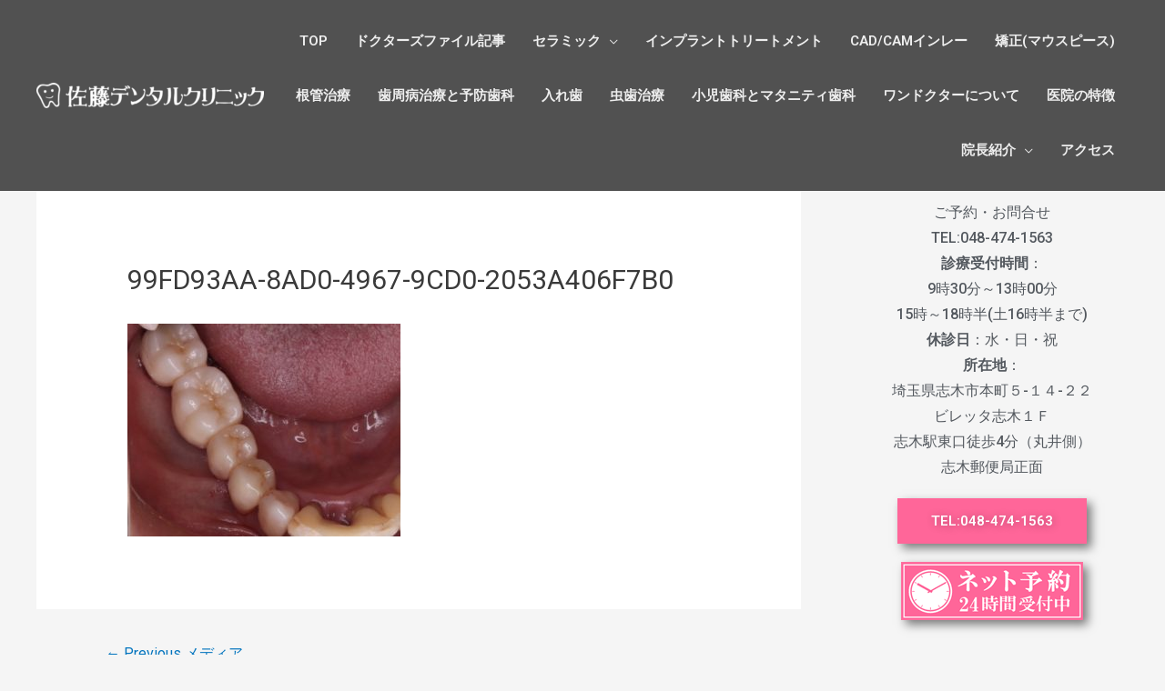

--- FILE ---
content_type: text/html; charset=UTF-8
request_url: https://www.satoh-dentalclinic.net/%E5%A4%A7%E3%81%8D%E3%81%AA%E3%82%B8%E3%83%AB%E3%82%B3%E3%83%8B%E3%82%A2%E3%82%BB%E3%83%A9%E3%83%9F%E3%83%83%E3%82%AF%E3%83%96%E3%83%AA%E3%83%83%E3%82%B8%E3%82%92%E3%83%87%E3%82%B8%E3%82%BF%E3%83%AB/99fd93aa-8ad0-4967-9cd0-2053a406f7b0/
body_size: 14345
content:
<!DOCTYPE html>
<html lang="ja">
<head>
<meta charset="UTF-8">
<meta name="viewport" content="width=device-width, initial-scale=1">
<link rel="profile" href="http://gmpg.org/xfn/11">

<meta name='robots' content='index, follow, max-image-preview:large, max-snippet:-1, max-video-preview:-1' />

	<!-- This site is optimized with the Yoast SEO plugin v23.2 - https://yoast.com/wordpress/plugins/seo/ -->
	<title>99FD93AA-8AD0-4967-9CD0-2053A406F7B0 - 志木市 佐藤デンタルクリニック</title>
	<link rel="canonical" href="https://www.satoh-dentalclinic.net/大きなジルコニアセラミックブリッジをデジタル/99fd93aa-8ad0-4967-9cd0-2053a406f7b0/" />
	<meta property="og:locale" content="ja_JP" />
	<meta property="og:type" content="article" />
	<meta property="og:title" content="99FD93AA-8AD0-4967-9CD0-2053A406F7B0 - 志木市 佐藤デンタルクリニック" />
	<meta property="og:url" content="https://www.satoh-dentalclinic.net/大きなジルコニアセラミックブリッジをデジタル/99fd93aa-8ad0-4967-9cd0-2053a406f7b0/" />
	<meta property="og:site_name" content="志木市 佐藤デンタルクリニック" />
	<meta property="og:image" content="https://www.satoh-dentalclinic.net/%E5%A4%A7%E3%81%8D%E3%81%AA%E3%82%B8%E3%83%AB%E3%82%B3%E3%83%8B%E3%82%A2%E3%82%BB%E3%83%A9%E3%83%9F%E3%83%83%E3%82%AF%E3%83%96%E3%83%AA%E3%83%83%E3%82%B8%E3%82%92%E3%83%87%E3%82%B8%E3%82%BF%E3%83%AB/99fd93aa-8ad0-4967-9cd0-2053a406f7b0" />
	<meta property="og:image:width" content="1056" />
	<meta property="og:image:height" content="822" />
	<meta property="og:image:type" content="image/jpeg" />
	<meta name="twitter:card" content="summary_large_image" />
	<script type="application/ld+json" class="yoast-schema-graph">{"@context":"https://schema.org","@graph":[{"@type":"WebPage","@id":"https://www.satoh-dentalclinic.net/%E5%A4%A7%E3%81%8D%E3%81%AA%E3%82%B8%E3%83%AB%E3%82%B3%E3%83%8B%E3%82%A2%E3%82%BB%E3%83%A9%E3%83%9F%E3%83%83%E3%82%AF%E3%83%96%E3%83%AA%E3%83%83%E3%82%B8%E3%82%92%E3%83%87%E3%82%B8%E3%82%BF%E3%83%AB/99fd93aa-8ad0-4967-9cd0-2053a406f7b0/","url":"https://www.satoh-dentalclinic.net/%E5%A4%A7%E3%81%8D%E3%81%AA%E3%82%B8%E3%83%AB%E3%82%B3%E3%83%8B%E3%82%A2%E3%82%BB%E3%83%A9%E3%83%9F%E3%83%83%E3%82%AF%E3%83%96%E3%83%AA%E3%83%83%E3%82%B8%E3%82%92%E3%83%87%E3%82%B8%E3%82%BF%E3%83%AB/99fd93aa-8ad0-4967-9cd0-2053a406f7b0/","name":"99FD93AA-8AD0-4967-9CD0-2053A406F7B0 - 志木市 佐藤デンタルクリニック","isPartOf":{"@id":"https://www.satoh-dentalclinic.net/#website"},"primaryImageOfPage":{"@id":"https://www.satoh-dentalclinic.net/%E5%A4%A7%E3%81%8D%E3%81%AA%E3%82%B8%E3%83%AB%E3%82%B3%E3%83%8B%E3%82%A2%E3%82%BB%E3%83%A9%E3%83%9F%E3%83%83%E3%82%AF%E3%83%96%E3%83%AA%E3%83%83%E3%82%B8%E3%82%92%E3%83%87%E3%82%B8%E3%82%BF%E3%83%AB/99fd93aa-8ad0-4967-9cd0-2053a406f7b0/#primaryimage"},"image":{"@id":"https://www.satoh-dentalclinic.net/%E5%A4%A7%E3%81%8D%E3%81%AA%E3%82%B8%E3%83%AB%E3%82%B3%E3%83%8B%E3%82%A2%E3%82%BB%E3%83%A9%E3%83%9F%E3%83%83%E3%82%AF%E3%83%96%E3%83%AA%E3%83%83%E3%82%B8%E3%82%92%E3%83%87%E3%82%B8%E3%82%BF%E3%83%AB/99fd93aa-8ad0-4967-9cd0-2053a406f7b0/#primaryimage"},"thumbnailUrl":"https://www.satoh-dentalclinic.net/wp-content/uploads/2020/02/99FD93AA-8AD0-4967-9CD0-2053A406F7B0.jpeg","datePublished":"2020-02-16T09:00:02+00:00","dateModified":"2020-02-16T09:00:02+00:00","breadcrumb":{"@id":"https://www.satoh-dentalclinic.net/%E5%A4%A7%E3%81%8D%E3%81%AA%E3%82%B8%E3%83%AB%E3%82%B3%E3%83%8B%E3%82%A2%E3%82%BB%E3%83%A9%E3%83%9F%E3%83%83%E3%82%AF%E3%83%96%E3%83%AA%E3%83%83%E3%82%B8%E3%82%92%E3%83%87%E3%82%B8%E3%82%BF%E3%83%AB/99fd93aa-8ad0-4967-9cd0-2053a406f7b0/#breadcrumb"},"inLanguage":"ja","potentialAction":[{"@type":"ReadAction","target":["https://www.satoh-dentalclinic.net/%E5%A4%A7%E3%81%8D%E3%81%AA%E3%82%B8%E3%83%AB%E3%82%B3%E3%83%8B%E3%82%A2%E3%82%BB%E3%83%A9%E3%83%9F%E3%83%83%E3%82%AF%E3%83%96%E3%83%AA%E3%83%83%E3%82%B8%E3%82%92%E3%83%87%E3%82%B8%E3%82%BF%E3%83%AB/99fd93aa-8ad0-4967-9cd0-2053a406f7b0/"]}]},{"@type":"ImageObject","inLanguage":"ja","@id":"https://www.satoh-dentalclinic.net/%E5%A4%A7%E3%81%8D%E3%81%AA%E3%82%B8%E3%83%AB%E3%82%B3%E3%83%8B%E3%82%A2%E3%82%BB%E3%83%A9%E3%83%9F%E3%83%83%E3%82%AF%E3%83%96%E3%83%AA%E3%83%83%E3%82%B8%E3%82%92%E3%83%87%E3%82%B8%E3%82%BF%E3%83%AB/99fd93aa-8ad0-4967-9cd0-2053a406f7b0/#primaryimage","url":"https://www.satoh-dentalclinic.net/wp-content/uploads/2020/02/99FD93AA-8AD0-4967-9CD0-2053A406F7B0.jpeg","contentUrl":"https://www.satoh-dentalclinic.net/wp-content/uploads/2020/02/99FD93AA-8AD0-4967-9CD0-2053A406F7B0.jpeg","width":1056,"height":822},{"@type":"BreadcrumbList","@id":"https://www.satoh-dentalclinic.net/%E5%A4%A7%E3%81%8D%E3%81%AA%E3%82%B8%E3%83%AB%E3%82%B3%E3%83%8B%E3%82%A2%E3%82%BB%E3%83%A9%E3%83%9F%E3%83%83%E3%82%AF%E3%83%96%E3%83%AA%E3%83%83%E3%82%B8%E3%82%92%E3%83%87%E3%82%B8%E3%82%BF%E3%83%AB/99fd93aa-8ad0-4967-9cd0-2053a406f7b0/#breadcrumb","itemListElement":[{"@type":"ListItem","position":1,"name":"Home","item":"https://www.satoh-dentalclinic.net/"},{"@type":"ListItem","position":2,"name":"大きなジルコニアセラミックブリッジをデジタルでつくる！","item":"https://www.satoh-dentalclinic.net/%e5%a4%a7%e3%81%8d%e3%81%aa%e3%82%b8%e3%83%ab%e3%82%b3%e3%83%8b%e3%82%a2%e3%82%bb%e3%83%a9%e3%83%9f%e3%83%83%e3%82%af%e3%83%96%e3%83%aa%e3%83%83%e3%82%b8%e3%82%92%e3%83%87%e3%82%b8%e3%82%bf%e3%83%ab/"},{"@type":"ListItem","position":3,"name":"99FD93AA-8AD0-4967-9CD0-2053A406F7B0"}]},{"@type":"WebSite","@id":"https://www.satoh-dentalclinic.net/#website","url":"https://www.satoh-dentalclinic.net/","name":"志木市 佐藤デンタルクリニック","description":"志木市の歯科・佐藤デンタルクリニック","publisher":{"@id":"https://www.satoh-dentalclinic.net/#organization"},"potentialAction":[{"@type":"SearchAction","target":{"@type":"EntryPoint","urlTemplate":"https://www.satoh-dentalclinic.net/?s={search_term_string}"},"query-input":"required name=search_term_string"}],"inLanguage":"ja"},{"@type":"Organization","@id":"https://www.satoh-dentalclinic.net/#organization","name":"志木市 佐藤デンタルクリニック","url":"https://www.satoh-dentalclinic.net/","logo":{"@type":"ImageObject","inLanguage":"ja","@id":"https://www.satoh-dentalclinic.net/#/schema/logo/image/","url":"https://www.satoh-dentalclinic.net/wp-content/uploads/2018/05/satou_logo.png","contentUrl":"https://www.satoh-dentalclinic.net/wp-content/uploads/2018/05/satou_logo.png","width":795,"height":88,"caption":"志木市 佐藤デンタルクリニック"},"image":{"@id":"https://www.satoh-dentalclinic.net/#/schema/logo/image/"}}]}</script>
	<!-- / Yoast SEO plugin. -->


<link rel='dns-prefetch' href='//www.googletagmanager.com' />
<link rel="alternate" type="application/rss+xml" title="志木市 佐藤デンタルクリニック &raquo; フィード" href="https://www.satoh-dentalclinic.net/feed/" />
<link rel="alternate" type="application/rss+xml" title="志木市 佐藤デンタルクリニック &raquo; コメントフィード" href="https://www.satoh-dentalclinic.net/comments/feed/" />
<script type="text/javascript">
/* <![CDATA[ */
window._wpemojiSettings = {"baseUrl":"https:\/\/s.w.org\/images\/core\/emoji\/14.0.0\/72x72\/","ext":".png","svgUrl":"https:\/\/s.w.org\/images\/core\/emoji\/14.0.0\/svg\/","svgExt":".svg","source":{"concatemoji":"https:\/\/www.satoh-dentalclinic.net\/wp-includes\/js\/wp-emoji-release.min.js?ver=6.4.7"}};
/*! This file is auto-generated */
!function(i,n){var o,s,e;function c(e){try{var t={supportTests:e,timestamp:(new Date).valueOf()};sessionStorage.setItem(o,JSON.stringify(t))}catch(e){}}function p(e,t,n){e.clearRect(0,0,e.canvas.width,e.canvas.height),e.fillText(t,0,0);var t=new Uint32Array(e.getImageData(0,0,e.canvas.width,e.canvas.height).data),r=(e.clearRect(0,0,e.canvas.width,e.canvas.height),e.fillText(n,0,0),new Uint32Array(e.getImageData(0,0,e.canvas.width,e.canvas.height).data));return t.every(function(e,t){return e===r[t]})}function u(e,t,n){switch(t){case"flag":return n(e,"\ud83c\udff3\ufe0f\u200d\u26a7\ufe0f","\ud83c\udff3\ufe0f\u200b\u26a7\ufe0f")?!1:!n(e,"\ud83c\uddfa\ud83c\uddf3","\ud83c\uddfa\u200b\ud83c\uddf3")&&!n(e,"\ud83c\udff4\udb40\udc67\udb40\udc62\udb40\udc65\udb40\udc6e\udb40\udc67\udb40\udc7f","\ud83c\udff4\u200b\udb40\udc67\u200b\udb40\udc62\u200b\udb40\udc65\u200b\udb40\udc6e\u200b\udb40\udc67\u200b\udb40\udc7f");case"emoji":return!n(e,"\ud83e\udef1\ud83c\udffb\u200d\ud83e\udef2\ud83c\udfff","\ud83e\udef1\ud83c\udffb\u200b\ud83e\udef2\ud83c\udfff")}return!1}function f(e,t,n){var r="undefined"!=typeof WorkerGlobalScope&&self instanceof WorkerGlobalScope?new OffscreenCanvas(300,150):i.createElement("canvas"),a=r.getContext("2d",{willReadFrequently:!0}),o=(a.textBaseline="top",a.font="600 32px Arial",{});return e.forEach(function(e){o[e]=t(a,e,n)}),o}function t(e){var t=i.createElement("script");t.src=e,t.defer=!0,i.head.appendChild(t)}"undefined"!=typeof Promise&&(o="wpEmojiSettingsSupports",s=["flag","emoji"],n.supports={everything:!0,everythingExceptFlag:!0},e=new Promise(function(e){i.addEventListener("DOMContentLoaded",e,{once:!0})}),new Promise(function(t){var n=function(){try{var e=JSON.parse(sessionStorage.getItem(o));if("object"==typeof e&&"number"==typeof e.timestamp&&(new Date).valueOf()<e.timestamp+604800&&"object"==typeof e.supportTests)return e.supportTests}catch(e){}return null}();if(!n){if("undefined"!=typeof Worker&&"undefined"!=typeof OffscreenCanvas&&"undefined"!=typeof URL&&URL.createObjectURL&&"undefined"!=typeof Blob)try{var e="postMessage("+f.toString()+"("+[JSON.stringify(s),u.toString(),p.toString()].join(",")+"));",r=new Blob([e],{type:"text/javascript"}),a=new Worker(URL.createObjectURL(r),{name:"wpTestEmojiSupports"});return void(a.onmessage=function(e){c(n=e.data),a.terminate(),t(n)})}catch(e){}c(n=f(s,u,p))}t(n)}).then(function(e){for(var t in e)n.supports[t]=e[t],n.supports.everything=n.supports.everything&&n.supports[t],"flag"!==t&&(n.supports.everythingExceptFlag=n.supports.everythingExceptFlag&&n.supports[t]);n.supports.everythingExceptFlag=n.supports.everythingExceptFlag&&!n.supports.flag,n.DOMReady=!1,n.readyCallback=function(){n.DOMReady=!0}}).then(function(){return e}).then(function(){var e;n.supports.everything||(n.readyCallback(),(e=n.source||{}).concatemoji?t(e.concatemoji):e.wpemoji&&e.twemoji&&(t(e.twemoji),t(e.wpemoji)))}))}((window,document),window._wpemojiSettings);
/* ]]> */
</script>
<!-- <link rel='stylesheet' id='astra-theme-css-css' href='https://www.satoh-dentalclinic.net/wp-content/themes/astra/assets/css/minified/style.min.css?ver=1.3.2' type='text/css' media='all' /> -->
<link rel="stylesheet" type="text/css" href="//www.satoh-dentalclinic.net/wp-content/cache/wpfc-minified/jlo46lij/9tlqo.css" media="all"/>
<style id='astra-theme-css-inline-css' type='text/css'>
html{font-size:93.75%;}a,.page-title{color:#0274be;}a:hover,a:focus{color:#3a3a3a;}body,button,input,select,textarea{font-family:-apple-system,BlinkMacSystemFont,Segoe UI,Roboto,Oxygen-Sans,Ubuntu,Cantarell,Helvetica Neue,sans-serif;font-weight:inherit;font-size:15px;font-size:1rem;}blockquote{border-color:rgba(2,116,190,0.05);}.site-title{font-size:35px;font-size:2.3333333333333rem;}#masthead .site-logo-img .custom-logo-link img{max-width:250px;}.astra-logo-svg{width:250px;}.ast-archive-description .ast-archive-title{font-size:40px;font-size:2.6666666666667rem;}.site-header .site-description{font-size:15px;font-size:1rem;}.entry-title{font-size:30px;font-size:2rem;}.comment-reply-title{font-size:24px;font-size:1.6rem;}.ast-comment-list #cancel-comment-reply-link{font-size:15px;font-size:1rem;}h1,.entry-content h1,.entry-content h1 a{font-size:48px;font-size:3.2rem;}h2,.entry-content h2,.entry-content h2 a{font-size:42px;font-size:2.8rem;}h3,.entry-content h3,.entry-content h3 a{font-size:30px;font-size:2rem;}h4,.entry-content h4,.entry-content h4 a{font-size:20px;font-size:1.3333333333333rem;}h5,.entry-content h5,.entry-content h5 a{font-size:18px;font-size:1.2rem;}h6,.entry-content h6,.entry-content h6 a{font-size:15px;font-size:1rem;}.ast-single-post .entry-title,.page-title{font-size:30px;font-size:2rem;}#secondary,#secondary button,#secondary input,#secondary select,#secondary textarea{font-size:15px;font-size:1rem;}::selection{background-color:#0274be;color:#ffffff;}body,h1,.entry-title a,.entry-content h1,.entry-content h1 a,h2,.entry-content h2,.entry-content h2 a,h3,.entry-content h3,.entry-content h3 a,h4,.entry-content h4,.entry-content h4 a,h5,.entry-content h5,.entry-content h5 a,h6,.entry-content h6,.entry-content h6 a{color:#3a3a3a;}.tagcloud a:hover,.tagcloud a:focus,.tagcloud a.current-item{color:#ffffff;border-color:#0274be;background-color:#0274be;}.main-header-menu a,.ast-header-custom-item a{color:#3a3a3a;}.main-header-menu li:hover > a,.main-header-menu li:hover > .ast-menu-toggle,.main-header-menu .ast-masthead-custom-menu-items a:hover,.main-header-menu li.focus > a,.main-header-menu li.focus > .ast-menu-toggle,.main-header-menu .current-menu-item > a,.main-header-menu .current-menu-ancestor > a,.main-header-menu .current_page_item > a,.main-header-menu .current-menu-item > .ast-menu-toggle,.main-header-menu .current-menu-ancestor > .ast-menu-toggle,.main-header-menu .current_page_item > .ast-menu-toggle{color:#0274be;}input:focus,input[type="text"]:focus,input[type="email"]:focus,input[type="url"]:focus,input[type="password"]:focus,input[type="reset"]:focus,input[type="search"]:focus,textarea:focus{border-color:#0274be;}input[type="radio"]:checked,input[type=reset],input[type="checkbox"]:checked,input[type="checkbox"]:hover:checked,input[type="checkbox"]:focus:checked,input[type=range]::-webkit-slider-thumb{border-color:#0274be;background-color:#0274be;box-shadow:none;}.site-footer a:hover + .post-count,.site-footer a:focus + .post-count{background:#0274be;border-color:#0274be;}.ast-comment-meta{line-height:1.666666667;font-size:12px;font-size:0.8rem;}.single .nav-links .nav-previous,.single .nav-links .nav-next,.single .ast-author-details .author-title,.ast-comment-meta{color:#0274be;}.menu-toggle,button,.ast-button,.button,input#submit,input[type="button"],input[type="submit"],input[type="reset"]{border-radius:2px;padding:10px 40px;color:#ffffff;border-color:#0274be;background-color:#0274be;}button:focus,.menu-toggle:hover,button:hover,.ast-button:hover,.button:hover,input[type=reset]:hover,input[type=reset]:focus,input#submit:hover,input#submit:focus,input[type="button"]:hover,input[type="button"]:focus,input[type="submit"]:hover,input[type="submit"]:focus{color:#ffffff;border-color:#3a3a3a;background-color:#3a3a3a;}.search-submit,.search-submit:hover,.search-submit:focus{color:#ffffff;background-color:#0274be;}.entry-meta,.entry-meta *{line-height:1.45;color:#0274be;}.entry-meta a:hover,.entry-meta a:hover *,.entry-meta a:focus,.entry-meta a:focus *{color:#3a3a3a;}blockquote,blockquote a{color:#000000;}.ast-404-layout-1 .ast-404-text{font-size:200px;font-size:13.333333333333rem;}.widget-title{font-size:21px;font-size:1.4rem;color:#3a3a3a;}#cat option,.secondary .calendar_wrap thead a,.secondary .calendar_wrap thead a:visited{color:#0274be;}.secondary .calendar_wrap #today,.ast-progress-val span{background:#0274be;}.secondary a:hover + .post-count,.secondary a:focus + .post-count{background:#0274be;border-color:#0274be;}.calendar_wrap #today > a{color:#ffffff;}.ast-pagination a,.page-links .page-link,.single .post-navigation a{color:#0274be;}.ast-pagination a:hover,.ast-pagination a:focus,.ast-pagination > span:hover:not(.dots),.ast-pagination > span.current,.page-links > .page-link,.page-links .page-link:hover,.post-navigation a:hover{color:#3a3a3a;}@media (min-width:545px){.ast-page-builder-template .comments-area,.single.ast-page-builder-template .entry-header,.single.ast-page-builder-template .post-navigation{max-width:1240px;margin-left:auto;margin-right:auto;}}@media (max-width:768px){.ast-archive-description .ast-archive-title{font-size:40px;}.entry-title{font-size:30px;}h1,.entry-content h1,.entry-content h1 a{font-size:30px;}h2,.entry-content h2,.entry-content h2 a{font-size:25px;}h3,.entry-content h3,.entry-content h3 a{font-size:20px;}.ast-single-post .entry-title,.page-title{font-size:30px;}}@media (max-width:544px){.ast-archive-description .ast-archive-title{font-size:40px;}.entry-title{font-size:30px;}h1,.entry-content h1,.entry-content h1 a{font-size:30px;}h2,.entry-content h2,.entry-content h2 a{font-size:25px;}h3,.entry-content h3,.entry-content h3 a{font-size:20px;}.ast-single-post .entry-title,.page-title{font-size:30px;}}@media (max-width:768px){html{font-size:85.5%;}}@media (max-width:544px){html{font-size:85.5%;}}@media (min-width:769px){.ast-container{max-width:1240px;}}@font-face {font-family: "Astra";src: url( https://www.satoh-dentalclinic.net/wp-content/themes/astra/assets/fonts/astra.woff) format("woff"),url( https://www.satoh-dentalclinic.net/wp-content/themes/astra/assets/fonts/astra.ttf) format("truetype"),url( https://www.satoh-dentalclinic.net/wp-content/themes/astra/assets/fonts/astra.svg#astra) format("svg");font-weight: normal;font-style: normal;}.ast-small-footer {border-top-style:solid;border-top-width:1px;border-top-color:#7a7a7a}.ast-small-footer-wrap{text-align: center;}@media (max-width:920px){.ast-404-layout-1 .ast-404-text{font-size:100px;font-size:6.6666666666667rem;}}
.ast-header-break-point .site-header {border-bottom-width:1px;border-bottom-color:;}@media (min-width: 769px) {.main-header-bar {border-bottom-width:1px;border-bottom-color:;}}@media (min-width: 769px) {#primary {width:70%;}#secondary {width:30%;}}
.main-header-bar-wrap {content: '921';}@media all and ( min-width: 921px ) {.main-header-bar-wrap {content: '';}}
</style>
<style id='wp-emoji-styles-inline-css' type='text/css'>

	img.wp-smiley, img.emoji {
		display: inline !important;
		border: none !important;
		box-shadow: none !important;
		height: 1em !important;
		width: 1em !important;
		margin: 0 0.07em !important;
		vertical-align: -0.1em !important;
		background: none !important;
		padding: 0 !important;
	}
</style>
<!-- <link rel='stylesheet' id='wp-block-library-css' href='https://www.satoh-dentalclinic.net/wp-includes/css/dist/block-library/style.min.css?ver=6.4.7' type='text/css' media='all' /> -->
<link rel="stylesheet" type="text/css" href="//www.satoh-dentalclinic.net/wp-content/cache/wpfc-minified/fggine45/9tynm.css" media="all"/>
<style id='classic-theme-styles-inline-css' type='text/css'>
/*! This file is auto-generated */
.wp-block-button__link{color:#fff;background-color:#32373c;border-radius:9999px;box-shadow:none;text-decoration:none;padding:calc(.667em + 2px) calc(1.333em + 2px);font-size:1.125em}.wp-block-file__button{background:#32373c;color:#fff;text-decoration:none}
</style>
<style id='global-styles-inline-css' type='text/css'>
body{--wp--preset--color--black: #000000;--wp--preset--color--cyan-bluish-gray: #abb8c3;--wp--preset--color--white: #ffffff;--wp--preset--color--pale-pink: #f78da7;--wp--preset--color--vivid-red: #cf2e2e;--wp--preset--color--luminous-vivid-orange: #ff6900;--wp--preset--color--luminous-vivid-amber: #fcb900;--wp--preset--color--light-green-cyan: #7bdcb5;--wp--preset--color--vivid-green-cyan: #00d084;--wp--preset--color--pale-cyan-blue: #8ed1fc;--wp--preset--color--vivid-cyan-blue: #0693e3;--wp--preset--color--vivid-purple: #9b51e0;--wp--preset--gradient--vivid-cyan-blue-to-vivid-purple: linear-gradient(135deg,rgba(6,147,227,1) 0%,rgb(155,81,224) 100%);--wp--preset--gradient--light-green-cyan-to-vivid-green-cyan: linear-gradient(135deg,rgb(122,220,180) 0%,rgb(0,208,130) 100%);--wp--preset--gradient--luminous-vivid-amber-to-luminous-vivid-orange: linear-gradient(135deg,rgba(252,185,0,1) 0%,rgba(255,105,0,1) 100%);--wp--preset--gradient--luminous-vivid-orange-to-vivid-red: linear-gradient(135deg,rgba(255,105,0,1) 0%,rgb(207,46,46) 100%);--wp--preset--gradient--very-light-gray-to-cyan-bluish-gray: linear-gradient(135deg,rgb(238,238,238) 0%,rgb(169,184,195) 100%);--wp--preset--gradient--cool-to-warm-spectrum: linear-gradient(135deg,rgb(74,234,220) 0%,rgb(151,120,209) 20%,rgb(207,42,186) 40%,rgb(238,44,130) 60%,rgb(251,105,98) 80%,rgb(254,248,76) 100%);--wp--preset--gradient--blush-light-purple: linear-gradient(135deg,rgb(255,206,236) 0%,rgb(152,150,240) 100%);--wp--preset--gradient--blush-bordeaux: linear-gradient(135deg,rgb(254,205,165) 0%,rgb(254,45,45) 50%,rgb(107,0,62) 100%);--wp--preset--gradient--luminous-dusk: linear-gradient(135deg,rgb(255,203,112) 0%,rgb(199,81,192) 50%,rgb(65,88,208) 100%);--wp--preset--gradient--pale-ocean: linear-gradient(135deg,rgb(255,245,203) 0%,rgb(182,227,212) 50%,rgb(51,167,181) 100%);--wp--preset--gradient--electric-grass: linear-gradient(135deg,rgb(202,248,128) 0%,rgb(113,206,126) 100%);--wp--preset--gradient--midnight: linear-gradient(135deg,rgb(2,3,129) 0%,rgb(40,116,252) 100%);--wp--preset--font-size--small: 13px;--wp--preset--font-size--medium: 20px;--wp--preset--font-size--large: 36px;--wp--preset--font-size--x-large: 42px;--wp--preset--spacing--20: 0.44rem;--wp--preset--spacing--30: 0.67rem;--wp--preset--spacing--40: 1rem;--wp--preset--spacing--50: 1.5rem;--wp--preset--spacing--60: 2.25rem;--wp--preset--spacing--70: 3.38rem;--wp--preset--spacing--80: 5.06rem;--wp--preset--shadow--natural: 6px 6px 9px rgba(0, 0, 0, 0.2);--wp--preset--shadow--deep: 12px 12px 50px rgba(0, 0, 0, 0.4);--wp--preset--shadow--sharp: 6px 6px 0px rgba(0, 0, 0, 0.2);--wp--preset--shadow--outlined: 6px 6px 0px -3px rgba(255, 255, 255, 1), 6px 6px rgba(0, 0, 0, 1);--wp--preset--shadow--crisp: 6px 6px 0px rgba(0, 0, 0, 1);}:where(.is-layout-flex){gap: 0.5em;}:where(.is-layout-grid){gap: 0.5em;}body .is-layout-flow > .alignleft{float: left;margin-inline-start: 0;margin-inline-end: 2em;}body .is-layout-flow > .alignright{float: right;margin-inline-start: 2em;margin-inline-end: 0;}body .is-layout-flow > .aligncenter{margin-left: auto !important;margin-right: auto !important;}body .is-layout-constrained > .alignleft{float: left;margin-inline-start: 0;margin-inline-end: 2em;}body .is-layout-constrained > .alignright{float: right;margin-inline-start: 2em;margin-inline-end: 0;}body .is-layout-constrained > .aligncenter{margin-left: auto !important;margin-right: auto !important;}body .is-layout-constrained > :where(:not(.alignleft):not(.alignright):not(.alignfull)){max-width: var(--wp--style--global--content-size);margin-left: auto !important;margin-right: auto !important;}body .is-layout-constrained > .alignwide{max-width: var(--wp--style--global--wide-size);}body .is-layout-flex{display: flex;}body .is-layout-flex{flex-wrap: wrap;align-items: center;}body .is-layout-flex > *{margin: 0;}body .is-layout-grid{display: grid;}body .is-layout-grid > *{margin: 0;}:where(.wp-block-columns.is-layout-flex){gap: 2em;}:where(.wp-block-columns.is-layout-grid){gap: 2em;}:where(.wp-block-post-template.is-layout-flex){gap: 1.25em;}:where(.wp-block-post-template.is-layout-grid){gap: 1.25em;}.has-black-color{color: var(--wp--preset--color--black) !important;}.has-cyan-bluish-gray-color{color: var(--wp--preset--color--cyan-bluish-gray) !important;}.has-white-color{color: var(--wp--preset--color--white) !important;}.has-pale-pink-color{color: var(--wp--preset--color--pale-pink) !important;}.has-vivid-red-color{color: var(--wp--preset--color--vivid-red) !important;}.has-luminous-vivid-orange-color{color: var(--wp--preset--color--luminous-vivid-orange) !important;}.has-luminous-vivid-amber-color{color: var(--wp--preset--color--luminous-vivid-amber) !important;}.has-light-green-cyan-color{color: var(--wp--preset--color--light-green-cyan) !important;}.has-vivid-green-cyan-color{color: var(--wp--preset--color--vivid-green-cyan) !important;}.has-pale-cyan-blue-color{color: var(--wp--preset--color--pale-cyan-blue) !important;}.has-vivid-cyan-blue-color{color: var(--wp--preset--color--vivid-cyan-blue) !important;}.has-vivid-purple-color{color: var(--wp--preset--color--vivid-purple) !important;}.has-black-background-color{background-color: var(--wp--preset--color--black) !important;}.has-cyan-bluish-gray-background-color{background-color: var(--wp--preset--color--cyan-bluish-gray) !important;}.has-white-background-color{background-color: var(--wp--preset--color--white) !important;}.has-pale-pink-background-color{background-color: var(--wp--preset--color--pale-pink) !important;}.has-vivid-red-background-color{background-color: var(--wp--preset--color--vivid-red) !important;}.has-luminous-vivid-orange-background-color{background-color: var(--wp--preset--color--luminous-vivid-orange) !important;}.has-luminous-vivid-amber-background-color{background-color: var(--wp--preset--color--luminous-vivid-amber) !important;}.has-light-green-cyan-background-color{background-color: var(--wp--preset--color--light-green-cyan) !important;}.has-vivid-green-cyan-background-color{background-color: var(--wp--preset--color--vivid-green-cyan) !important;}.has-pale-cyan-blue-background-color{background-color: var(--wp--preset--color--pale-cyan-blue) !important;}.has-vivid-cyan-blue-background-color{background-color: var(--wp--preset--color--vivid-cyan-blue) !important;}.has-vivid-purple-background-color{background-color: var(--wp--preset--color--vivid-purple) !important;}.has-black-border-color{border-color: var(--wp--preset--color--black) !important;}.has-cyan-bluish-gray-border-color{border-color: var(--wp--preset--color--cyan-bluish-gray) !important;}.has-white-border-color{border-color: var(--wp--preset--color--white) !important;}.has-pale-pink-border-color{border-color: var(--wp--preset--color--pale-pink) !important;}.has-vivid-red-border-color{border-color: var(--wp--preset--color--vivid-red) !important;}.has-luminous-vivid-orange-border-color{border-color: var(--wp--preset--color--luminous-vivid-orange) !important;}.has-luminous-vivid-amber-border-color{border-color: var(--wp--preset--color--luminous-vivid-amber) !important;}.has-light-green-cyan-border-color{border-color: var(--wp--preset--color--light-green-cyan) !important;}.has-vivid-green-cyan-border-color{border-color: var(--wp--preset--color--vivid-green-cyan) !important;}.has-pale-cyan-blue-border-color{border-color: var(--wp--preset--color--pale-cyan-blue) !important;}.has-vivid-cyan-blue-border-color{border-color: var(--wp--preset--color--vivid-cyan-blue) !important;}.has-vivid-purple-border-color{border-color: var(--wp--preset--color--vivid-purple) !important;}.has-vivid-cyan-blue-to-vivid-purple-gradient-background{background: var(--wp--preset--gradient--vivid-cyan-blue-to-vivid-purple) !important;}.has-light-green-cyan-to-vivid-green-cyan-gradient-background{background: var(--wp--preset--gradient--light-green-cyan-to-vivid-green-cyan) !important;}.has-luminous-vivid-amber-to-luminous-vivid-orange-gradient-background{background: var(--wp--preset--gradient--luminous-vivid-amber-to-luminous-vivid-orange) !important;}.has-luminous-vivid-orange-to-vivid-red-gradient-background{background: var(--wp--preset--gradient--luminous-vivid-orange-to-vivid-red) !important;}.has-very-light-gray-to-cyan-bluish-gray-gradient-background{background: var(--wp--preset--gradient--very-light-gray-to-cyan-bluish-gray) !important;}.has-cool-to-warm-spectrum-gradient-background{background: var(--wp--preset--gradient--cool-to-warm-spectrum) !important;}.has-blush-light-purple-gradient-background{background: var(--wp--preset--gradient--blush-light-purple) !important;}.has-blush-bordeaux-gradient-background{background: var(--wp--preset--gradient--blush-bordeaux) !important;}.has-luminous-dusk-gradient-background{background: var(--wp--preset--gradient--luminous-dusk) !important;}.has-pale-ocean-gradient-background{background: var(--wp--preset--gradient--pale-ocean) !important;}.has-electric-grass-gradient-background{background: var(--wp--preset--gradient--electric-grass) !important;}.has-midnight-gradient-background{background: var(--wp--preset--gradient--midnight) !important;}.has-small-font-size{font-size: var(--wp--preset--font-size--small) !important;}.has-medium-font-size{font-size: var(--wp--preset--font-size--medium) !important;}.has-large-font-size{font-size: var(--wp--preset--font-size--large) !important;}.has-x-large-font-size{font-size: var(--wp--preset--font-size--x-large) !important;}
.wp-block-navigation a:where(:not(.wp-element-button)){color: inherit;}
:where(.wp-block-post-template.is-layout-flex){gap: 1.25em;}:where(.wp-block-post-template.is-layout-grid){gap: 1.25em;}
:where(.wp-block-columns.is-layout-flex){gap: 2em;}:where(.wp-block-columns.is-layout-grid){gap: 2em;}
.wp-block-pullquote{font-size: 1.5em;line-height: 1.6;}
</style>
<!-- <link rel='stylesheet' id='wpsm_ac-font-awesome-front-css' href='https://www.satoh-dentalclinic.net/wp-content/plugins/responsive-accordion-and-collapse/css/font-awesome/css/font-awesome.min.css?ver=6.4.7' type='text/css' media='all' /> -->
<!-- <link rel='stylesheet' id='wpsm_ac_bootstrap-front-css' href='https://www.satoh-dentalclinic.net/wp-content/plugins/responsive-accordion-and-collapse/css/bootstrap-front.css?ver=6.4.7' type='text/css' media='all' /> -->
<!-- <link rel='stylesheet' id='chld_thm_cfg_child-css' href='https://www.satoh-dentalclinic.net/wp-content/themes/astra-child/style.css?ver=6.4.7' type='text/css' media='all' /> -->
<link rel="stylesheet" type="text/css" href="//www.satoh-dentalclinic.net/wp-content/cache/wpfc-minified/mjpjw18b/9tynm.css" media="all"/>
<script src='//www.satoh-dentalclinic.net/wp-content/cache/wpfc-minified/7kuf24s8/9tynm.js' type="text/javascript"></script>
<!-- <script type="text/javascript" src="https://www.satoh-dentalclinic.net/wp-includes/js/jquery/jquery.min.js?ver=3.7.1" id="jquery-core-js"></script> -->
<!-- <script type="text/javascript" src="https://www.satoh-dentalclinic.net/wp-includes/js/jquery/jquery-migrate.min.js?ver=3.4.1" id="jquery-migrate-js"></script> -->

<!-- Site Kit によって追加された Google タグ（gtag.js）スニペット -->

<!-- Google アナリティクス スニペット (Site Kit が追加) -->
<script type="text/javascript" src="https://www.googletagmanager.com/gtag/js?id=G-TJX2RG8MP7" id="google_gtagjs-js" async></script>
<script type="text/javascript" id="google_gtagjs-js-after">
/* <![CDATA[ */
window.dataLayer = window.dataLayer || [];function gtag(){dataLayer.push(arguments);}
gtag("set","linker",{"domains":["www.satoh-dentalclinic.net"]});
gtag("js", new Date());
gtag("set", "developer_id.dZTNiMT", true);
gtag("config", "G-TJX2RG8MP7");
/* ]]> */
</script>

<!-- Site Kit によって追加された終了 Google タグ（gtag.js）スニペット -->
<link rel="https://api.w.org/" href="https://www.satoh-dentalclinic.net/wp-json/" /><link rel="alternate" type="application/json" href="https://www.satoh-dentalclinic.net/wp-json/wp/v2/media/3389" /><link rel="EditURI" type="application/rsd+xml" title="RSD" href="https://www.satoh-dentalclinic.net/xmlrpc.php?rsd" />
<meta name="generator" content="WordPress 6.4.7" />
<link rel='shortlink' href='https://www.satoh-dentalclinic.net/?p=3389' />
<link rel="alternate" type="application/json+oembed" href="https://www.satoh-dentalclinic.net/wp-json/oembed/1.0/embed?url=https%3A%2F%2Fwww.satoh-dentalclinic.net%2F%25e5%25a4%25a7%25e3%2581%258d%25e3%2581%25aa%25e3%2582%25b8%25e3%2583%25ab%25e3%2582%25b3%25e3%2583%258b%25e3%2582%25a2%25e3%2582%25bb%25e3%2583%25a9%25e3%2583%259f%25e3%2583%2583%25e3%2582%25af%25e3%2583%2596%25e3%2583%25aa%25e3%2583%2583%25e3%2582%25b8%25e3%2582%2592%25e3%2583%2587%25e3%2582%25b8%25e3%2582%25bf%25e3%2583%25ab%2F99fd93aa-8ad0-4967-9cd0-2053a406f7b0%2F" />
<link rel="alternate" type="text/xml+oembed" href="https://www.satoh-dentalclinic.net/wp-json/oembed/1.0/embed?url=https%3A%2F%2Fwww.satoh-dentalclinic.net%2F%25e5%25a4%25a7%25e3%2581%258d%25e3%2581%25aa%25e3%2582%25b8%25e3%2583%25ab%25e3%2582%25b3%25e3%2583%258b%25e3%2582%25a2%25e3%2582%25bb%25e3%2583%25a9%25e3%2583%259f%25e3%2583%2583%25e3%2582%25af%25e3%2583%2596%25e3%2583%25aa%25e3%2583%2583%25e3%2582%25b8%25e3%2582%2592%25e3%2583%2587%25e3%2582%25b8%25e3%2582%25bf%25e3%2583%25ab%2F99fd93aa-8ad0-4967-9cd0-2053a406f7b0%2F&#038;format=xml" />
<meta name="generator" content="Site Kit by Google 1.149.1" /><meta name="generator" content="Elementor 3.23.4; features: additional_custom_breakpoints, e_lazyload; settings: css_print_method-external, google_font-enabled, font_display-auto">
			<style>
				.e-con.e-parent:nth-of-type(n+4):not(.e-lazyloaded):not(.e-no-lazyload),
				.e-con.e-parent:nth-of-type(n+4):not(.e-lazyloaded):not(.e-no-lazyload) * {
					background-image: none !important;
				}
				@media screen and (max-height: 1024px) {
					.e-con.e-parent:nth-of-type(n+3):not(.e-lazyloaded):not(.e-no-lazyload),
					.e-con.e-parent:nth-of-type(n+3):not(.e-lazyloaded):not(.e-no-lazyload) * {
						background-image: none !important;
					}
				}
				@media screen and (max-height: 640px) {
					.e-con.e-parent:nth-of-type(n+2):not(.e-lazyloaded):not(.e-no-lazyload),
					.e-con.e-parent:nth-of-type(n+2):not(.e-lazyloaded):not(.e-no-lazyload) * {
						background-image: none !important;
					}
				}
			</style>
			</head>

<body itemtype='https://schema.org/Blog' itemscope='itemscope' class="attachment attachment-template-default single single-attachment postid-3389 attachmentid-3389 attachment-jpeg wp-custom-logo ast-separate-container ast-right-sidebar astra-1.3.2 ast-header-custom-item-inside group-blog ast-blog-single-style-1 ast-custom-post-type ast-single-post ast-normal-title-enabled elementor-default elementor-kit-3446">

<div id="page" class="hfeed site">
	<a class="skip-link screen-reader-text" href="#content">Skip to content</a>

	
	
		<header itemtype="https://schema.org/WPHeader" itemscope="itemscope" id="masthead" class="site-header header-main-layout-1 ast-mobile-header-inline" role="banner">

			
			
<div class="main-header-bar-wrap">
	<div class="main-header-bar">
				<div class="ast-container">

			<div class="ast-flex main-header-container">
				
		<div class="site-branding">
			<div class="ast-site-identity" itemscope="itemscope" itemtype="https://schema.org/Organization">
				<span class="site-logo-img"><a href="https://www.satoh-dentalclinic.net/" class="custom-logo-link" rel="home"><img width="250" height="28" src="https://www.satoh-dentalclinic.net/wp-content/uploads/2018/05/satou_logo-250x28.png" class="custom-logo" alt="志木市 佐藤デンタルクリニック" decoding="async" srcset="" sizes="(max-width: 250px) 100vw, 250px" /></a></span>			</div>
		</div>
		<!-- .site-branding -->
				<div class="ast-mobile-menu-buttons">

			
					<div class="ast-button-wrap">
			<button type="button" class="menu-toggle main-header-menu-toggle " rel="main-menu" aria-controls='primary-menu' aria-expanded='false'>
				<span class="screen-reader-text">Main Menu</span>
				<i class="menu-toggle-icon"></i>
							</button>
		</div>
	
			
		</div>
		<div class="main-header-bar-navigation"><nav itemtype="https://schema.org/SiteNavigationElement" itemscope="itemscope" id="site-navigation" class="ast-flex-grow-1" role="navigation" aria-label="Site Navigation"><div id="primary-menu" class="main-navigation"><ul class="main-header-menu ast-flex ast-justify-content-flex-end submenu-with-border"><li class="page_item page-item-4"><a href="https://www.satoh-dentalclinic.net/">TOP</a></li><li class="page_item page-item-4643"><a href="https://www.satoh-dentalclinic.net/dfile/">ドクターズファイル記事</a></li><li class="page_item page-item-1052 page_item_has_children"><a href="https://www.satoh-dentalclinic.net/ceramic/">セラミック</a><ul class='children'><li class="page_item page-item-1333"><a href="https://www.satoh-dentalclinic.net/ceramic/%e3%82%bb%e3%83%a9%e3%83%9f%e3%83%83%e3%82%af%ef%bc%91day/">セラミック１day</a></li><li class="page_item page-item-1328"><a href="https://www.satoh-dentalclinic.net/ceramic/%e3%82%bb%e3%83%a9%e3%83%9f%e3%83%83%e3%82%af%e3%83%a1%e3%83%8b%e3%83%a5%e3%83%bc/">セラミックメニュー</a></li></ul></li><li class="page_item page-item-1321"><a href="https://www.satoh-dentalclinic.net/%e3%82%a4%e3%83%b3%e3%83%97%e3%83%a9%e3%83%b3%e3%83%88%e3%83%88%e3%83%aa%e3%83%bc%e3%83%88%e3%83%a1%e3%83%b3%e3%83%88/">インプラントトリートメント</a></li><li class="page_item page-item-4842"><a href="https://www.satoh-dentalclinic.net/cadcam/">CAD/CAMインレー</a></li><li class="page_item page-item-2957"><a href="https://www.satoh-dentalclinic.net/%e7%9f%af%e6%ad%a3%e3%83%9e%e3%82%a6%e3%82%b9%e3%83%94%e3%83%bc%e3%82%b9/">矯正(マウスピース)</a></li><li class="page_item page-item-1315"><a href="https://www.satoh-dentalclinic.net/%e6%a0%b9%e7%ae%a1%e6%b2%bb%e7%99%82/">根管治療</a></li><li class="page_item page-item-1310"><a href="https://www.satoh-dentalclinic.net/%e4%ba%88%e9%98%b2%e6%ad%af%e7%a7%91%e3%81%a8%e6%ad%af%e5%91%a8%e7%97%85%e6%b2%bb%e7%99%82/">歯周病治療と予防歯科</a></li><li class="page_item page-item-502"><a href="https://www.satoh-dentalclinic.net/%e5%85%a5%e3%82%8c%e6%ad%af/">入れ歯</a></li><li class="page_item page-item-1053"><a href="https://www.satoh-dentalclinic.net/%e8%99%ab%e6%ad%af%e6%b2%bb%e7%99%82/">虫歯治療</a></li><li class="page_item page-item-507"><a href="https://www.satoh-dentalclinic.net/%e5%b0%8f%e5%85%90%e6%ad%af%e7%a7%91%e3%81%a8%e3%83%9e%e3%82%bf%e3%83%8b%e3%83%86%e3%82%a3%e6%ad%af%e7%a7%91/">小児歯科とマタニティ歯科</a></li><li class="page_item page-item-2145"><a href="https://www.satoh-dentalclinic.net/%e3%83%af%e3%83%b3%e3%83%89%e3%82%af%e3%82%bf%e3%83%bc%e3%81%ab%e3%81%a4%e3%81%84%e3%81%a6/">ワンドクターについて</a></li><li class="page_item page-item-2210"><a href="https://www.satoh-dentalclinic.net/%e5%8c%bb%e9%99%a2%e3%81%ae%e7%89%b9%e5%be%b4/">医院の特徴</a></li><li class="page_item page-item-1617 page_item_has_children"><a href="https://www.satoh-dentalclinic.net/%e9%99%a2%e9%95%b7%e7%b4%b9%e4%bb%8b/">院長紹介</a><ul class='children'><li class="page_item page-item-2063"><a href="https://www.satoh-dentalclinic.net/%e9%99%a2%e9%95%b7%e7%b4%b9%e4%bb%8b/%e3%83%af%e3%83%b3%e3%83%87%e3%82%a3-%e3%83%88%e3%83%aa%e3%83%bc%e3%83%88%e3%83%a1%e3%83%b3%e3%83%88/">ワンディ トリートメント</a></li><li class="page_item page-item-2061"><a href="https://www.satoh-dentalclinic.net/%e9%99%a2%e9%95%b7%e7%b4%b9%e4%bb%8b/%e3%83%af%e3%83%b3%e3%83%89%e3%82%af%e3%82%bf%e3%83%bc-%e3%83%88%e3%83%aa%e3%83%bc%e3%83%88%e3%83%a1%e3%83%b3%e3%83%88/">ワンドクター トリートメント</a></li><li class="page_item page-item-2065"><a href="https://www.satoh-dentalclinic.net/%e9%99%a2%e9%95%b7%e7%b4%b9%e4%bb%8b/%e3%83%af%e3%83%b3%e3%83%89%e3%82%af%e3%82%bf%e3%83%bc-%e3%83%95%e3%83%ab%e3%82%aa%e3%83%9a%e3%83%ac%e3%83%bc%e3%82%b7%e3%83%a7%e3%83%b3/">ワンドクター フルオペレーション</a></li></ul></li><li class="page_item page-item-1995"><a href="https://www.satoh-dentalclinic.net/%e3%82%a2%e3%82%af%e3%82%bb%e3%82%b9/">アクセス</a></li></ul></div></nav></div>			</div><!-- Main Header Container -->
		</div><!-- ast-row -->
			</div> <!-- Main Header Bar -->
</div> <!-- Main Header Bar Wrap -->

			
		</header><!-- #masthead -->
		
	
	
	<div id="content" class="site-content">

		<div class="ast-container">

		

	<div id="primary" class="content-area primary">

		
					<main id="main" class="site-main" role="main">

				
					
					

<article itemtype="https://schema.org/CreativeWork" itemscope="itemscope" id="post-3389" class="post-3389 attachment type-attachment status-inherit hentry ast-article-single">

	
	
<div class="ast-post-format- ast-no-thumb single-layout-1">

	
	<header class="entry-header ast-no-thumbnail ast-no-meta">

		
				<div class="ast-single-post-order">
			<h1 class="entry-title" itemprop="headline">99FD93AA-8AD0-4967-9CD0-2053A406F7B0</h1>		</div>
		
		
	</header><!-- .entry-header -->

	
	<div class="entry-content clear" itemprop="text">

		
		<p class="attachment"><a href='https://www.satoh-dentalclinic.net/wp-content/uploads/2020/02/99FD93AA-8AD0-4967-9CD0-2053A406F7B0.jpeg'><img fetchpriority="high" decoding="async" width="300" height="234" src="https://www.satoh-dentalclinic.net/wp-content/uploads/2020/02/99FD93AA-8AD0-4967-9CD0-2053A406F7B0-300x234.jpeg" class="attachment-medium size-medium" alt="" srcset="https://www.satoh-dentalclinic.net/wp-content/uploads/2020/02/99FD93AA-8AD0-4967-9CD0-2053A406F7B0-300x234.jpeg 300w, https://www.satoh-dentalclinic.net/wp-content/uploads/2020/02/99FD93AA-8AD0-4967-9CD0-2053A406F7B0-768x598.jpeg 768w, https://www.satoh-dentalclinic.net/wp-content/uploads/2020/02/99FD93AA-8AD0-4967-9CD0-2053A406F7B0-1024x797.jpeg 1024w, https://www.satoh-dentalclinic.net/wp-content/uploads/2020/02/99FD93AA-8AD0-4967-9CD0-2053A406F7B0.jpeg 1056w" sizes="(max-width: 300px) 100vw, 300px" /></a></p>

		
		
			</div><!-- .entry-content .clear -->
</div>

	
</article><!-- #post-## -->


	<nav class="navigation post-navigation" aria-label="投稿">
		<h2 class="screen-reader-text">投稿ナビゲーション</h2>
		<div class="nav-links"><div class="nav-previous"><a href="https://www.satoh-dentalclinic.net/%e5%a4%a7%e3%81%8d%e3%81%aa%e3%82%b8%e3%83%ab%e3%82%b3%e3%83%8b%e3%82%a2%e3%82%bb%e3%83%a9%e3%83%9f%e3%83%83%e3%82%af%e3%83%96%e3%83%aa%e3%83%83%e3%82%b8%e3%82%92%e3%83%87%e3%82%b8%e3%82%bf%e3%83%ab/" rel="prev"><span class="ast-left-arrow">&larr;</span> Previous メディア</a></div></div>
	</nav>
					
					
				
			</main><!-- #main -->
			
		
	</div><!-- #primary -->


	
<div itemtype="https://schema.org/WPSideBar" itemscope="itemscope" id="secondary" class="widget-area secondary" role="complementary">

	<div class="sidebar-main">

		
		
			<aside id="elementor-library-3" class="widget widget_elementor-library">		<div data-elementor-type="section" data-elementor-id="3189" class="elementor elementor-3189">
					<div class="elementor-section-wrap">
								<section class="elementor-section elementor-top-section elementor-element elementor-element-24474ca elementor-section-boxed elementor-section-height-default elementor-section-height-default" data-id="24474ca" data-element_type="section">
						<div class="elementor-container elementor-column-gap-default">
					<div class="elementor-column elementor-col-100 elementor-top-column elementor-element elementor-element-997b9f9" data-id="997b9f9" data-element_type="column">
			<div class="elementor-widget-wrap elementor-element-populated">
						<div class="elementor-element elementor-element-5ca6971 elementor-widget elementor-widget-heading" data-id="5ca6971" data-element_type="widget" data-widget_type="heading.default">
				<div class="elementor-widget-container">
			<p class="elementor-heading-title elementor-size-default">ご予約・お問合せ<br>
TEL:<a href="tel:048-474-1563" onclick="ga('send', 'event', 'tel', 'tel', 'footer');">048-474-1563</a><br>
<b>診療受付時間</b>：<br> 9時30分～13時00分<br>15時～18時半(土16時半まで)<br>
<b>休診日</b>：水・日・祝
<br>
<b>所在地</b>：<br>
埼玉県志木市本町５-１４-２２<br>
ビレッタ志木１Ｆ<br>
志木駅東口徒歩4分（丸井側）<br>
志木郵便局正面</p>		</div>
				</div>
				<div class="elementor-element elementor-element-2568b5e elementor-widget elementor-widget-heading" data-id="2568b5e" data-element_type="widget" data-widget_type="heading.default">
				<div class="elementor-widget-container">
			<span class="elementor-heading-title elementor-size-small">TEL:<a href="tel:048-474-1563" onclick="ga('send', 'event', 'tel', 'tel', 'sidebar');">048-474-1563</a></span>		</div>
				</div>
				<div class="elementor-element elementor-element-661367d elementor-widget elementor-widget-image" data-id="661367d" data-element_type="widget" data-widget_type="image.default">
				<div class="elementor-widget-container">
														<a href="https://ssl.haisha-yoyaku.jp/s3013279/login/serviceAppoint/index?SITE_CODE=hp">
							<img width="200" height="64" src="https://www.satoh-dentalclinic.net/wp-content/uploads/2019/12/yoyaku_R.png" class="attachment-full size-full wp-image-3305" alt="" />								</a>
													</div>
				</div>
					</div>
		</div>
					</div>
		</section>
							</div>
				</div>
		</aside><aside id="pages-1" class="widget widget_pages"><h2 class="widget-title">メニュー</h2>
			<ul>
				<li class="page_item page-item-4"><a href="https://www.satoh-dentalclinic.net/">TOP</a></li>
<li class="page_item page-item-4643"><a href="https://www.satoh-dentalclinic.net/dfile/">ドクターズファイル記事</a></li>
<li class="page_item page-item-1052 page_item_has_children"><a href="https://www.satoh-dentalclinic.net/ceramic/">セラミック</a>
<ul class='children'>
	<li class="page_item page-item-1333"><a href="https://www.satoh-dentalclinic.net/ceramic/%e3%82%bb%e3%83%a9%e3%83%9f%e3%83%83%e3%82%af%ef%bc%91day/">セラミック１day</a></li>
	<li class="page_item page-item-1328"><a href="https://www.satoh-dentalclinic.net/ceramic/%e3%82%bb%e3%83%a9%e3%83%9f%e3%83%83%e3%82%af%e3%83%a1%e3%83%8b%e3%83%a5%e3%83%bc/">セラミックメニュー</a></li>
</ul>
</li>
<li class="page_item page-item-1321"><a href="https://www.satoh-dentalclinic.net/%e3%82%a4%e3%83%b3%e3%83%97%e3%83%a9%e3%83%b3%e3%83%88%e3%83%88%e3%83%aa%e3%83%bc%e3%83%88%e3%83%a1%e3%83%b3%e3%83%88/">インプラントトリートメント</a></li>
<li class="page_item page-item-4842"><a href="https://www.satoh-dentalclinic.net/cadcam/">CAD/CAMインレー</a></li>
<li class="page_item page-item-2957"><a href="https://www.satoh-dentalclinic.net/%e7%9f%af%e6%ad%a3%e3%83%9e%e3%82%a6%e3%82%b9%e3%83%94%e3%83%bc%e3%82%b9/">矯正(マウスピース)</a></li>
<li class="page_item page-item-1315"><a href="https://www.satoh-dentalclinic.net/%e6%a0%b9%e7%ae%a1%e6%b2%bb%e7%99%82/">根管治療</a></li>
<li class="page_item page-item-1310"><a href="https://www.satoh-dentalclinic.net/%e4%ba%88%e9%98%b2%e6%ad%af%e7%a7%91%e3%81%a8%e6%ad%af%e5%91%a8%e7%97%85%e6%b2%bb%e7%99%82/">歯周病治療と予防歯科</a></li>
<li class="page_item page-item-502"><a href="https://www.satoh-dentalclinic.net/%e5%85%a5%e3%82%8c%e6%ad%af/">入れ歯</a></li>
<li class="page_item page-item-1053"><a href="https://www.satoh-dentalclinic.net/%e8%99%ab%e6%ad%af%e6%b2%bb%e7%99%82/">虫歯治療</a></li>
<li class="page_item page-item-507"><a href="https://www.satoh-dentalclinic.net/%e5%b0%8f%e5%85%90%e6%ad%af%e7%a7%91%e3%81%a8%e3%83%9e%e3%82%bf%e3%83%8b%e3%83%86%e3%82%a3%e6%ad%af%e7%a7%91/">小児歯科とマタニティ歯科</a></li>
<li class="page_item page-item-2145"><a href="https://www.satoh-dentalclinic.net/%e3%83%af%e3%83%b3%e3%83%89%e3%82%af%e3%82%bf%e3%83%bc%e3%81%ab%e3%81%a4%e3%81%84%e3%81%a6/">ワンドクターについて</a></li>
<li class="page_item page-item-2210"><a href="https://www.satoh-dentalclinic.net/%e5%8c%bb%e9%99%a2%e3%81%ae%e7%89%b9%e5%be%b4/">医院の特徴</a></li>
<li class="page_item page-item-1617 page_item_has_children"><a href="https://www.satoh-dentalclinic.net/%e9%99%a2%e9%95%b7%e7%b4%b9%e4%bb%8b/">院長紹介</a>
<ul class='children'>
	<li class="page_item page-item-2063"><a href="https://www.satoh-dentalclinic.net/%e9%99%a2%e9%95%b7%e7%b4%b9%e4%bb%8b/%e3%83%af%e3%83%b3%e3%83%87%e3%82%a3-%e3%83%88%e3%83%aa%e3%83%bc%e3%83%88%e3%83%a1%e3%83%b3%e3%83%88/">ワンディ トリートメント</a></li>
	<li class="page_item page-item-2061"><a href="https://www.satoh-dentalclinic.net/%e9%99%a2%e9%95%b7%e7%b4%b9%e4%bb%8b/%e3%83%af%e3%83%b3%e3%83%89%e3%82%af%e3%82%bf%e3%83%bc-%e3%83%88%e3%83%aa%e3%83%bc%e3%83%88%e3%83%a1%e3%83%b3%e3%83%88/">ワンドクター トリートメント</a></li>
	<li class="page_item page-item-2065"><a href="https://www.satoh-dentalclinic.net/%e9%99%a2%e9%95%b7%e7%b4%b9%e4%bb%8b/%e3%83%af%e3%83%b3%e3%83%89%e3%82%af%e3%82%bf%e3%83%bc-%e3%83%95%e3%83%ab%e3%82%aa%e3%83%9a%e3%83%ac%e3%83%bc%e3%82%b7%e3%83%a7%e3%83%b3/">ワンドクター フルオペレーション</a></li>
</ul>
</li>
<li class="page_item page-item-1995"><a href="https://www.satoh-dentalclinic.net/%e3%82%a2%e3%82%af%e3%82%bb%e3%82%b9/">アクセス</a></li>
			</ul>

			</aside>
		
		
	</div><!-- .sidebar-main -->
</div><!-- #secondary -->


			
			</div> <!-- ast-container -->

		</div><!-- #content -->

		
		
		
		<footer itemtype="https://schema.org/WPFooter" itemscope="itemscope" id="colophon" class="site-footer" role="contentinfo">

			
			
<div class="ast-small-footer footer-sml-layout-1">
	<div class="ast-footer-overlay">
		<div class="ast-container">
			<div class="ast-small-footer-wrap" >
									<div class="ast-small-footer-section ast-small-footer-section-1" >
						Copyright © 2026 <span class="ast-footer-site-title">志木市 佐藤デンタルクリニック</span> 					</div>
				
				
			</div><!-- .ast-row .ast-small-footer-wrap -->
		</div><!-- .ast-container -->
	</div><!-- .ast-footer-overlay -->
</div><!-- .ast-small-footer-->

			
		</footer><!-- #colophon -->
		
		
	</div><!-- #page -->

	
				<script type='text/javascript'>
				const lazyloadRunObserver = () => {
					const lazyloadBackgrounds = document.querySelectorAll( `.e-con.e-parent:not(.e-lazyloaded)` );
					const lazyloadBackgroundObserver = new IntersectionObserver( ( entries ) => {
						entries.forEach( ( entry ) => {
							if ( entry.isIntersecting ) {
								let lazyloadBackground = entry.target;
								if( lazyloadBackground ) {
									lazyloadBackground.classList.add( 'e-lazyloaded' );
								}
								lazyloadBackgroundObserver.unobserve( entry.target );
							}
						});
					}, { rootMargin: '200px 0px 200px 0px' } );
					lazyloadBackgrounds.forEach( ( lazyloadBackground ) => {
						lazyloadBackgroundObserver.observe( lazyloadBackground );
					} );
				};
				const events = [
					'DOMContentLoaded',
					'elementor/lazyload/observe',
				];
				events.forEach( ( event ) => {
					document.addEventListener( event, lazyloadRunObserver );
				} );
			</script>
			<!-- <link rel='stylesheet' id='elementor-frontend-css' href='https://www.satoh-dentalclinic.net/wp-content/plugins/elementor/assets/css/frontend.min.css?ver=3.23.4' type='text/css' media='all' /> -->
<link rel="stylesheet" type="text/css" href="//www.satoh-dentalclinic.net/wp-content/cache/wpfc-minified/owy5jll/9tlqo.css" media="all"/>
<link rel='stylesheet' id='elementor-post-3189-css' href='https://www.satoh-dentalclinic.net/wp-content/uploads/elementor/css/post-3189.css?ver=1757578834' type='text/css' media='all' />
<!-- <link rel='stylesheet' id='elementor-icons-css' href='https://www.satoh-dentalclinic.net/wp-content/plugins/elementor/assets/lib/eicons/css/elementor-icons.min.css?ver=5.30.0' type='text/css' media='all' /> -->
<!-- <link rel='stylesheet' id='swiper-css' href='https://www.satoh-dentalclinic.net/wp-content/plugins/elementor/assets/lib/swiper/v8/css/swiper.min.css?ver=8.4.5' type='text/css' media='all' /> -->
<link rel="stylesheet" type="text/css" href="//www.satoh-dentalclinic.net/wp-content/cache/wpfc-minified/f4mnpz13/9tynm.css" media="all"/>
<link rel='stylesheet' id='elementor-post-3446-css' href='https://www.satoh-dentalclinic.net/wp-content/uploads/elementor/css/post-3446.css?ver=1723531043' type='text/css' media='all' />
<!-- <link rel='stylesheet' id='elementor-pro-css' href='https://www.satoh-dentalclinic.net/wp-content/plugins/elementor-pro/assets/css/frontend.min.css?ver=3.7.1' type='text/css' media='all' /> -->
<!-- <link rel='stylesheet' id='font-awesome-5-all-css' href='https://www.satoh-dentalclinic.net/wp-content/plugins/elementor/assets/lib/font-awesome/css/all.min.css?ver=3.23.4' type='text/css' media='all' /> -->
<!-- <link rel='stylesheet' id='font-awesome-4-shim-css' href='https://www.satoh-dentalclinic.net/wp-content/plugins/elementor/assets/lib/font-awesome/css/v4-shims.min.css?ver=3.23.4' type='text/css' media='all' /> -->
<!-- <link rel='stylesheet' id='elementor-global-css' href='https://www.satoh-dentalclinic.net/wp-content/uploads/elementor/css/global.css?ver=1723531043' type='text/css' media='all' /> -->
<link rel="stylesheet" type="text/css" href="//www.satoh-dentalclinic.net/wp-content/cache/wpfc-minified/7wpbrwz0/9tlqo.css" media="all"/>
<link rel='stylesheet' id='google-fonts-1-css' href='https://fonts.googleapis.com/css?family=Roboto%3A100%2C100italic%2C200%2C200italic%2C300%2C300italic%2C400%2C400italic%2C500%2C500italic%2C600%2C600italic%2C700%2C700italic%2C800%2C800italic%2C900%2C900italic%7CRoboto+Slab%3A100%2C100italic%2C200%2C200italic%2C300%2C300italic%2C400%2C400italic%2C500%2C500italic%2C600%2C600italic%2C700%2C700italic%2C800%2C800italic%2C900%2C900italic&#038;display=auto&#038;ver=6.4.7' type='text/css' media='all' />
<script type="text/javascript" id="astra-theme-js-js-extra">
/* <![CDATA[ */
var astra = {"break_point":"921"};
/* ]]> */
</script>
<script type="text/javascript" src="https://www.satoh-dentalclinic.net/wp-content/themes/astra/assets/js/minified/style.min.js?ver=1.3.2" id="astra-theme-js-js"></script>
<script type="text/javascript" src="https://www.satoh-dentalclinic.net/wp-content/plugins/responsive-accordion-and-collapse/js/accordion-custom.js?ver=6.4.7" id="call_ac-custom-js-front-js"></script>
<script type="text/javascript" src="https://www.satoh-dentalclinic.net/wp-content/plugins/responsive-accordion-and-collapse/js/accordion.js?ver=6.4.7" id="call_ac-js-front-js"></script>
<script type="text/javascript" src="https://www.satoh-dentalclinic.net/wp-content/plugins/elementor/assets/lib/font-awesome/js/v4-shims.min.js?ver=3.23.4" id="font-awesome-4-shim-js"></script>
<script type="text/javascript" src="https://www.satoh-dentalclinic.net/wp-content/plugins/elementor-pro/assets/js/webpack-pro.runtime.min.js?ver=3.7.1" id="elementor-pro-webpack-runtime-js"></script>
<script type="text/javascript" src="https://www.satoh-dentalclinic.net/wp-content/plugins/elementor/assets/js/webpack.runtime.min.js?ver=3.23.4" id="elementor-webpack-runtime-js"></script>
<script type="text/javascript" src="https://www.satoh-dentalclinic.net/wp-content/plugins/elementor/assets/js/frontend-modules.min.js?ver=3.23.4" id="elementor-frontend-modules-js"></script>
<script type="text/javascript" src="https://www.satoh-dentalclinic.net/wp-includes/js/dist/vendor/wp-polyfill-inert.min.js?ver=3.1.2" id="wp-polyfill-inert-js"></script>
<script type="text/javascript" src="https://www.satoh-dentalclinic.net/wp-includes/js/dist/vendor/regenerator-runtime.min.js?ver=0.14.0" id="regenerator-runtime-js"></script>
<script type="text/javascript" src="https://www.satoh-dentalclinic.net/wp-includes/js/dist/vendor/wp-polyfill.min.js?ver=3.15.0" id="wp-polyfill-js"></script>
<script type="text/javascript" src="https://www.satoh-dentalclinic.net/wp-includes/js/dist/hooks.min.js?ver=c6aec9a8d4e5a5d543a1" id="wp-hooks-js"></script>
<script type="text/javascript" src="https://www.satoh-dentalclinic.net/wp-includes/js/dist/i18n.min.js?ver=7701b0c3857f914212ef" id="wp-i18n-js"></script>
<script type="text/javascript" id="wp-i18n-js-after">
/* <![CDATA[ */
wp.i18n.setLocaleData( { 'text direction\u0004ltr': [ 'ltr' ] } );
/* ]]> */
</script>
<script type="text/javascript" id="elementor-pro-frontend-js-before">
/* <![CDATA[ */
var ElementorProFrontendConfig = {"ajaxurl":"https:\/\/www.satoh-dentalclinic.net\/wp-admin\/admin-ajax.php","nonce":"873e68b975","urls":{"assets":"https:\/\/www.satoh-dentalclinic.net\/wp-content\/plugins\/elementor-pro\/assets\/","rest":"https:\/\/www.satoh-dentalclinic.net\/wp-json\/"},"shareButtonsNetworks":{"facebook":{"title":"Facebook","has_counter":true},"twitter":{"title":"Twitter"},"linkedin":{"title":"LinkedIn","has_counter":true},"pinterest":{"title":"Pinterest","has_counter":true},"reddit":{"title":"Reddit","has_counter":true},"vk":{"title":"VK","has_counter":true},"odnoklassniki":{"title":"OK","has_counter":true},"tumblr":{"title":"Tumblr"},"digg":{"title":"Digg"},"skype":{"title":"Skype"},"stumbleupon":{"title":"StumbleUpon","has_counter":true},"mix":{"title":"Mix"},"telegram":{"title":"Telegram"},"pocket":{"title":"Pocket","has_counter":true},"xing":{"title":"XING","has_counter":true},"whatsapp":{"title":"WhatsApp"},"email":{"title":"Email"},"print":{"title":"Print"}},"facebook_sdk":{"lang":"ja","app_id":""},"lottie":{"defaultAnimationUrl":"https:\/\/www.satoh-dentalclinic.net\/wp-content\/plugins\/elementor-pro\/modules\/lottie\/assets\/animations\/default.json"}};
/* ]]> */
</script>
<script type="text/javascript" src="https://www.satoh-dentalclinic.net/wp-content/plugins/elementor-pro/assets/js/frontend.min.js?ver=3.7.1" id="elementor-pro-frontend-js"></script>
<script type="text/javascript" src="https://www.satoh-dentalclinic.net/wp-content/plugins/elementor/assets/lib/waypoints/waypoints.min.js?ver=4.0.2" id="elementor-waypoints-js"></script>
<script type="text/javascript" src="https://www.satoh-dentalclinic.net/wp-includes/js/jquery/ui/core.min.js?ver=1.13.2" id="jquery-ui-core-js"></script>
<script type="text/javascript" id="elementor-frontend-js-before">
/* <![CDATA[ */
var elementorFrontendConfig = {"environmentMode":{"edit":false,"wpPreview":false,"isScriptDebug":false},"i18n":{"shareOnFacebook":"Facebook \u3067\u5171\u6709","shareOnTwitter":"Twitter \u3067\u5171\u6709","pinIt":"\u30d4\u30f3\u3059\u308b","download":"\u30c0\u30a6\u30f3\u30ed\u30fc\u30c9","downloadImage":"\u753b\u50cf\u3092\u30c0\u30a6\u30f3\u30ed\u30fc\u30c9","fullscreen":"\u30d5\u30eb\u30b9\u30af\u30ea\u30fc\u30f3","zoom":"\u30ba\u30fc\u30e0","share":"\u30b7\u30a7\u30a2","playVideo":"\u52d5\u753b\u518d\u751f","previous":"\u524d","next":"\u6b21","close":"\u9589\u3058\u308b","a11yCarouselWrapperAriaLabel":"Carousel | Horizontal scrolling: Arrow Left & Right","a11yCarouselPrevSlideMessage":"Previous slide","a11yCarouselNextSlideMessage":"Next slide","a11yCarouselFirstSlideMessage":"This is the first slide","a11yCarouselLastSlideMessage":"This is the last slide","a11yCarouselPaginationBulletMessage":"Go to slide"},"is_rtl":false,"breakpoints":{"xs":0,"sm":480,"md":768,"lg":1025,"xl":1440,"xxl":1600},"responsive":{"breakpoints":{"mobile":{"label":"\u30e2\u30d0\u30a4\u30eb\u7e26\u5411\u304d","value":767,"default_value":767,"direction":"max","is_enabled":true},"mobile_extra":{"label":"\u30e2\u30d0\u30a4\u30eb\u6a2a\u5411\u304d","value":880,"default_value":880,"direction":"max","is_enabled":false},"tablet":{"label":"Tablet Portrait","value":1024,"default_value":1024,"direction":"max","is_enabled":true},"tablet_extra":{"label":"Tablet Landscape","value":1200,"default_value":1200,"direction":"max","is_enabled":false},"laptop":{"label":"\u30ce\u30fc\u30c8\u30d1\u30bd\u30b3\u30f3","value":1366,"default_value":1366,"direction":"max","is_enabled":false},"widescreen":{"label":"\u30ef\u30a4\u30c9\u30b9\u30af\u30ea\u30fc\u30f3","value":2400,"default_value":2400,"direction":"min","is_enabled":false}}},"version":"3.23.4","is_static":false,"experimentalFeatures":{"additional_custom_breakpoints":true,"container_grid":true,"e_swiper_latest":true,"e_nested_atomic_repeaters":true,"e_onboarding":true,"theme_builder_v2":true,"home_screen":true,"ai-layout":true,"landing-pages":true,"e_lazyload":true,"page-transitions":true,"notes":true,"form-submissions":true,"e_scroll_snap":true},"urls":{"assets":"https:\/\/www.satoh-dentalclinic.net\/wp-content\/plugins\/elementor\/assets\/","ajaxurl":"https:\/\/www.satoh-dentalclinic.net\/wp-admin\/admin-ajax.php"},"nonces":{"floatingButtonsClickTracking":"1ce3613389"},"swiperClass":"swiper","settings":{"page":[],"editorPreferences":[]},"kit":{"active_breakpoints":["viewport_mobile","viewport_tablet"],"global_image_lightbox":"yes","lightbox_enable_counter":"yes","lightbox_enable_fullscreen":"yes","lightbox_enable_zoom":"yes","lightbox_enable_share":"yes","lightbox_title_src":"title","lightbox_description_src":"description"},"post":{"id":3389,"title":"99FD93AA-8AD0-4967-9CD0-2053A406F7B0%20-%20%E5%BF%97%E6%9C%A8%E5%B8%82%20%E4%BD%90%E8%97%A4%E3%83%87%E3%83%B3%E3%82%BF%E3%83%AB%E3%82%AF%E3%83%AA%E3%83%8B%E3%83%83%E3%82%AF","excerpt":"","featuredImage":false}};
/* ]]> */
</script>
<script type="text/javascript" src="https://www.satoh-dentalclinic.net/wp-content/plugins/elementor/assets/js/frontend.min.js?ver=3.23.4" id="elementor-frontend-js"></script>
<script type="text/javascript" src="https://www.satoh-dentalclinic.net/wp-content/plugins/elementor-pro/assets/js/preloaded-elements-handlers.min.js?ver=3.7.1" id="pro-preloaded-elements-handlers-js"></script>

	</body>
</html><!-- WP Fastest Cache file was created in 0.14466714859009 seconds, on 13-01-26 13:24:26 -->

--- FILE ---
content_type: text/css
request_url: https://www.satoh-dentalclinic.net/wp-content/uploads/elementor/css/post-3189.css?ver=1757578834
body_size: 245
content:
.elementor-3189 .elementor-element.elementor-element-5ca6971{text-align:center;}.elementor-3189 .elementor-element.elementor-element-5ca6971 .elementor-heading-title{color:#54595f;font-size:16px;font-weight:500;line-height:1.8em;}.elementor-3189 .elementor-element.elementor-element-5ca6971 > .elementor-widget-container{padding:0% 0% 0% 0%;}.elementor-3189 .elementor-element.elementor-element-2568b5e{text-align:center;}.elementor-3189 .elementor-element.elementor-element-2568b5e .elementor-heading-title{color:#ffffff;text-shadow:1px 1px 10px rgba(0,0,0,0.3);}.elementor-3189 .elementor-element.elementor-element-2568b5e > .elementor-widget-container{margin:0px 36px 0px 36px;padding:10px 10px 10px 10px;background-color:#FF6699;box-shadow:5px 5px 10px 0px rgba(0,0,0,0.5);}.elementor-3189 .elementor-element.elementor-element-661367d{text-align:center;}.elementor-3189 .elementor-element.elementor-element-661367d img{box-shadow:5px 5px 10px 0px rgba(0,0,0,0.5);}@media(max-width:767px){.elementor-3189 .elementor-element.elementor-element-5ca6971 .elementor-heading-title{font-size:14px;}.elementor-3189 .elementor-element.elementor-element-5ca6971 > .elementor-widget-container{padding:0px 0px 0px 0px;}.elementor-3189 .elementor-element.elementor-element-2568b5e{text-align:center;}.elementor-3189 .elementor-element.elementor-element-2568b5e > .elementor-widget-container{margin:0px 46px 0px 46px;padding:15px 0px 15px 0px;}}